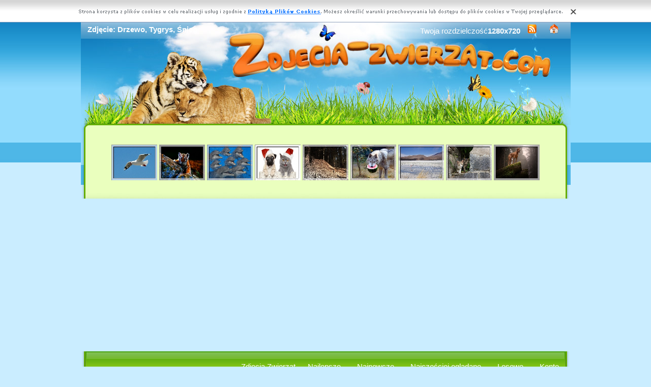

--- FILE ---
content_type: text/html; charset=UTF-8
request_url: https://www.zdjecia-zwierzat.com/drzewo-snieg-tygrys.html
body_size: 6040
content:
<!DOCTYPE html PUBLIC "-//W3C//DTD XHTML 1.0 Transitional//EN" "https://www.w3.org/TR/xhtml1/DTD/xhtml1-transitional.dtd"><html xmlns='https://www.w3.org/1999/xhtml'>
<head>
<meta http-equiv='Content-Type' content='text/html; charset=UTF-8'>
<META HTTP-EQUIV='Content-Language' CONTENT='pl'>
<TITLE>Zdjęcie: Drzewo, Tygrys, Śnieg</TITLE>
<META name='title' content='Zdjęcie: Drzewo, Tygrys, Śnieg'>
<META name='keywords' content='Żwierzęta Zdjęcie: Drzewo, Tygrys, Śnieg, Zwierze, Zoo, Zwierzaki, Zwierzyniec, Zdjęcia, Tapety, Obrazki'>
<META name='description' content='Zdjęcie: Drzewo, Tygrys, Śnieg - Strona o zwierzętach świata, na stronie znajdziesz wszystkie istniejące zweirzęta na świecie, podzielone na rasy oraz odmiany'>
<META name='robots' content='index,follow,all'/>
<style type='text/css'>
.licznik {} 
</style>

<link rel='shortcut icon' href='favicon.ico'>
 <link rel="alternate" type="application/rss+xml" title="RSS : Najnowsze Tapety" href="https://www.zdjecia-zwierzat.com/rss.php?co=najnowsze" />
<link rel="alternate" type="application/rss+xml" title="RSS : Wszystkie Najlepsze" href="https://www.zdjecia-zwierzat.com/rss.php?co=najlepsze">
<script type='text/javascript' src='https://www.zdjecia-zwierzat.com/funkcje/jquery-1.4.2.min.js'></script>
<script type='text/javascript' src='https://www.zdjecia-zwierzat.com/fancybox/jquery.mousewheel-3.0.2.pack.js'></script>
<script type='text/javascript' src='https://www.zdjecia-zwierzat.com/fancybox/jquery.fancybox-1.3.1.js'></script>
<link rel='stylesheet' type='text/css' href='https://www.zdjecia-zwierzat.com/fancybox/jquery.fancybox-1.3.1.css' media='screen' />
<link rel='stylesheet' type='text/css' media='all' href='https://www.zdjecia-zwierzat.com/style.css?3'>
<link rel='stylesheet' type='text/css' media='all' href='https://www.zdjecia-zwierzat.com/style-inw.css'>
<script type='text/javascript' src='https://www.zdjecia-zwierzat.com/js.js'></script>


<script async src="https://pagead2.googlesyndication.com/pagead/js/adsbygoogle.js?client=ca-pub-5622552586235678"
     crossorigin="anonymous"></script>
</head>
<body>


<div id='div_info_cookies'></div>
<script type='text/javascript' src='funkcje/info_coocies.php?adres_info=menu_polityka_cookies.html&domena=zdjecia-zwierzat.com'></script>
<div class='pds' id='top'>
  <div class='t1'>
     <table border='0' width='100%'><tr>
    <td valign='middle'><h1 class='h1_gora'>Zdjęcie: Drzewo, Tygrys, Śnieg</h1></td>
    <td valign='middle'><div class='menu_poziome2'>
          Twoja rozdzielczość<b><script>document.write(screen.width+"x"+screen.height);</script></b>
       <a href='rss.php?co=najlepsze' target='_blank' onmousemove='moveToolTip(event)' onmouseover="showToolTip(event,'<center><b>Kana? RSS</b></center><br>Informuje o nowych tapetach na stronie.')"  onmouseout='hideToolTip()'><img border='0' alt='Tapety' src='img/rss.gif' width='19' height='19'></a>
      <a title='Jak dodać do ulubionych ulubionych ?' rel='okienko_do_ulubionych' href='okienko.php?url=dodaj_do_ulubionych' onmousemove='moveToolTip(event)' onmouseover="showToolTip(event,'<center><b>Startuj z nami !</b></center><br>Ustaw nasz? stron?jako startow?')"  onmouseout='hideToolTip()'><img border='0' alt='Tapety' src='img/ico-home.png' width='19' height='19'></a>
      </div></td>
     </tr></table>
     <a href='https://www.zdjecia-zwierzat.com' id='top_kliknij_logo'></a>

  </div>

   <div class='t2'><br>
      <div style='text-align:center; margin:15px 0px 0px 0px; '><a href='lot-mewa-dziob-czerwony.html' title='Lot, Dzi�b, Mewa, Czerwony'><img class='img_male' src='m/lot-mewa-dziob-czerwony.jpeg' alt='Lot, Dzi�b, Mewa, Czerwony'></a> <a href='kamienie-tygrys-3d-liscie.html' title='Kamienie, 3D, Tygrys, Li�cie'><img class='img_male' src='m/kamienie-tygrys-3d-liscie.jpeg' alt='Kamienie, 3D, Tygrys, Li�cie'></a> <a href='0siem-woda-delfinow.html' title='Woda, 0siem, Delfin�w'><img class='img_male' src='m/0siem-woda-delfinow.jpeg' alt='Woda, 0siem, Delfin�w'></a> <a href='kot-pies-czapki-wiateczne.html' title='Kot, Czapki, Pies, �wi�teczne'><img class='img_male' src='m/kot-pies-czapki-wiateczne.jpeg' alt='Kot, Czapki, Pies, �wi�teczne'></a> <a href='kopiec-wielki-las-mrowek.html' title='Kopiec, Las, Wielki, Mr�wek'><img class='img_male' src='m/kopiec-wielki-las-mrowek.jpeg' alt='Kopiec, Las, Wielki, Mr�wek'></a> <a href='drzewo-wilk-trawa-arbuz.html' title='Drzewo, Trawa, Wilk, Arbuz'><img class='img_male' src='m/drzewo-wilk-trawa-arbuz.jpeg' alt='Drzewo, Trawa, Wilk, Arbuz'></a> <a href='flaming-jezioro-ptak.html' title='Jezioro, Flaming, Ptak'><img class='img_male' src='m/flaming-jezioro-ptak.jpeg' alt='Jezioro, Flaming, Ptak'></a> <a href='koty-dwa-murek-spacer.html' title='Koty, Murek, Dwa, Spacer'><img class='img_male' src='m/koty-dwa-murek-spacer.jpeg' alt='Koty, Murek, Dwa, Spacer'></a> <a href='klody-las-drzewo-krotkowlosy-wegierski-wyzel.html' title='Las, K�ody, Wy�e� w�gierski kr�tkow�osy, Pies, Drzewo'><img class='img_male' src='m/klody-las-drzewo-krotkowlosy-wegierski-wyzel.jpeg' alt='Las, K�ody, Wy�e� w�gierski kr�tkow�osy, Pies, Drzewo'></a> </div>
   </div><center></center>
    <div class='t3'>
     <table border='0' width='100%' height='60'><tr>

    <td valign='middle'><div class='menu_poziome2'><a href='https://www.zdjecia-zwierzat.com' title='Zdjecia Zwierząt'>Zdjęcia Zwierząt</a> <a href='najlepsze.html' target='_top' title='Najlepsze Zwierzęta'>Najlepsze</a> &nbsp; <a href='najnowsze.html' target='_top' title='Najnowsze Zwierzęta'>Najnowsze</a> &nbsp; <a href='najczesciej-ogladane-zwierzaki.html' target='_top' title='Najczęściej oglądane zwierzęta'>Najczęściej oglądane</a> &nbsp; <a href='losowe-zwierzaki.html' target='_top' title='Losowe Zwierzaki'>Losowe</a> &nbsp;  <a href='menu_login.html'>Konto</a></div></td></tr>
      </table>
      <div id='wyszukiwarka'>
      <form method='GET' action='https://www.zdjecia-zwierzat.com/menu_szukaj.html'>
      <input class='szukaj' type='text' onFocus='textWyczysc(this)' onBlur='textPowrot(this)' value='Szukaj ...' name='szukaj'><input class='szukaj_guzik' type='submit' value=' '>
      </form>
      </div>
   </div>

  <div class='s'>
    <div class='left'>

        <div class='menu'>
        <spam class='menu_linki'><a class='poz_0' href='zwierze,zwierzeta-ladowe.html' title='Zdjęcia Lądowe'>Lądowe (29625)</a><a class='poz_1' href='zwierze,psy.html' title='Zdjęcia Psy'>Psy (9585)</a><a class='poz_1' href='zwierze,koty.html' title='Zdjęcia Koty'>Koty (6462)</a><a class='poz_1' href='zwierze,konie.html' title='Zdjęcia Konie'>Konie (2399)</a><a class='poz_1' href='zwierze,tygrysy.html' title='Zdjęcia Tygrysy'><b>Tygrysy</b> (1059)</a><a class='poz_1' href='zwierze,misie.html' title='Zdjęcia Misie'>Misie (1055)</a><a class='poz_1' href='zwierze,wiewiorki.html' title='Zdjęcia Wiewiórki'>Wiewiórki (954)</a><a class='poz_1' href='zwierze,lwy.html' title='Zdjęcia Lwy'>Lwy (943)</a><a class='poz_1' href='zwierze,wilki.html' title='Zdjęcia Wilki'>Wilki (683)</a><a class='poz_1' href='zwierze,kroliki-zajace.html' title='Zdjęcia Króliki, Zające'>Króliki, Zające (680)</a><a class='poz_1' href='zwierze,jelenie-i-podobne.html' title='Zdjęcia Jelenie i podobne'>Jelenie i podobne (679)</a><a class='poz_1' href='zwierze,lisy.html' title='Zdjęcia Lisy'>Lisy (593)</a><a class='poz_1' href='zwierze,lamparty.html' title='Zdjęcia Lamparty'>Lamparty (435)</a><a class='poz_1' href='zwierze,malpy.html' title='Zdjęcia Małpy'>Małpy (365)</a><a class='poz_1' href='zwierze,slonie.html' title='Zdjęcia Słonie'>Słonie (365)</a><a class='poz_1' href='zwierze,dzikie-koty.html' title='Zdjęcia Dzikie koty'>Dzikie koty (260)</a><a class='poz_1' href='zwierze,irbisy.html' title='Zdjęcia Irbisy'>Irbisy (229)</a><a class='poz_1' href='zwierze,rys.html' title='Zdjęcia Rysie'>Rysie (204)</a><a class='poz_1' href='zwierze,gepardy.html' title='Zdjęcia Gepardy'>Gepardy (198)</a><a class='poz_1' href='zwierze,zyrafy.html' title='Zdjęcia Żyrafy'>Żyrafy (188)</a><a class='poz_1' href='zwierze,zolwie.html' title='Zdjęcia Żółwie'>Żółwie (187)</a><a class='poz_1' href='zwierze,zebry.html' title='Zdjęcia Zebry'>Zebry (178)</a><a class='poz_1' href='zwierze,jeze.html' title='Zdjęcia Jeże'>Jeże (177)</a><a class='poz_1' href='zwierze,krowy.html' title='Zdjęcia Krowy'>Krowy (158)</a><a class='poz_1' href='zwierze,myszki.html' title='Zdjęcia Myszki'>Myszki (154)</a><a class='poz_1' href='zwierze,puma.html' title='Zdjęcia Puma'>Puma (149)</a><a class='poz_1' href='zwierze,kozy.html' title='Zdjęcia Kozy'>Kozy (144)</a><a class='poz_1' href='zwierze,owce.html' title='Zdjęcia Owce'>Owce (144)</a><a class='poz_1' href='zwierze,szop.html' title='Zdjęcia Szop'>Szop (121)</a><a class='poz_1' href='zwierze,pantery.html' title='Zdjęcia Pantery'>Pantery (116)</a><a class='poz_1' href='zwierze,wielblady.html' title='Zdjęcia Wielbłądy'>Wielbłądy (98)</a><a class='poz_1' href='zwierze,swinki.html' title='Zdjęcia Świnki'>Świnki (97)</a><a class='poz_1' href='zwierze,lemury.html' title='Zdjęcia Lemury'>Lemury (94)</a><a class='poz_1' href='zwierze,swinie.html' title='Zdjęcia Świnie'>Świnie (78)</a><a class='poz_1' href='zwierze,krokodyle.html' title='Zdjęcia Krokodyle'>Krokodyle (77)</a><a class='poz_1' href='zwierze,kangury.html' title='Zdjęcia Kangury'>Kangury (70)</a><a class='poz_1' href='zwierze,los.html' title='Zdjęcia Łosie'>Łosie (67)</a><a class='poz_1' href='zwierze,swistaki.html' title='Zdjęcia Świstaki'>Świstaki (66)</a><a class='poz_1' href='zwierze,surykatki.html' title='Zdjęcia Surykatki'>Surykatki (65)</a><a class='poz_1' href='zwierze,chomiki.html' title='Zdjęcia Chomiki'>Chomiki (63)</a><a class='poz_1' href='zwierze,nosorozce.html' title='Zdjęcia Nosorożce'>Nosorożce (62)</a><a class='poz_1' href='zwierze,osiol.html' title='Zdjęcia Osły'>Osły (46)</a><a class='poz_1' href='zwierze,szczur.html' title='Zdjęcia Szczury'>Szczury (46)</a><a class='poz_1' href='zwierze,lama.html' title='Zdjęcia Lamy'>Lamy (45)</a><a class='poz_1' href='zwierze,bizon.html' title='Zdjęcia Bizony'>Bizony (37)</a><a class='poz_1' href='zwierze,hipopotam.html' title='Zdjęcia Hipopotam'>Hipopotam (31)</a><a class='poz_1' href='zwierze,strusie.html' title='Zdjęcia Strusie'>Strusie (28)</a><a class='poz_1' href='zwierze,serwale.html' title='Zdjęcia Serwale'>Serwale (26)</a><a class='poz_1' href='zwierze,dziki.html' title='Zdjęcia Dziki'>Dziki (24)</a><a class='poz_1' href='zwierze,aligatory.html' title='Zdjęcia Aligatory'>Aligatory (22)</a><a class='poz_1' href='zwierze,zubry.html' title='Zdjęcia Żubry'>Żubry (22)</a><a class='poz_1' href='zwierze,nietoperze.html' title='Zdjęcia Nietoperze'>Nietoperze (17)</a><a class='poz_1' href='zwierze,hieny.html' title='Zdjęcia Hiena'>Hiena (13)</a><a class='poz_1' href='zwierze,lasice.html' title='Zdjęcia Łasice'>Łasice (12)</a><a class='poz_1' href='zwierze,rak.html' title='Zdjęcia Raki'>Raki (12)</a><a class='poz_1' href='zwierze,skunksy.html' title='Zdjęcia Skunksy'>Skunksy (11)</a><a class='poz_1' href='zwierze,leniwce.html' title='Zdjęcia Leniwce'>Leniwce (9)</a><a class='poz_1' href='zwierze,nieswiszczuki.html' title='Zdjęcia Nieświszczuki'>Nieświszczuki (9)</a><a class='poz_1' href='zwierze,opos.html' title='Zdjęcia Oposy'>Oposy (9)</a><a class='poz_1' href='zwierze,guzce.html' title='Zdjęcia Guźce'>Guźce (5)</a><a class='poz_1' href='zwierze,urson.html' title='Zdjęcia Urson'>Urson (4)</a><a class='poz_1' href='zwierze,mamuty.html' title='Zdjęcia Mamuty'>Mamuty (3)</a><a class='poz_1' href='zwierze,szynszyle.html' title='Zdjęcia Szynszyle'>Szynszyle (2)</a><a class='poz_1' href='zwierze,tchorzofretka.html' title='Zdjęcia Tchórzofretki'>Tchórzofretki (2)</a><a class='poz_1' href='zwierze,nutria.html' title='Zdjęcia Nutrie'>Nutrie (1)</a><a class='poz_0' href='zwierze,ptaki.html' title='Zdjęcia Ptaki'>Ptaki (7861)</a><a class='poz_0' href='zwierze,owady.html' title='Zdjęcia Owady'>Owady (3995)</a><a class='poz_0' href='zwierze,zwierzeta-wodne.html' title='Zdjęcia Wodne'>Wodne (1511)</a><a class='poz_0' href='zwierze,slodkie-zwierzeta.html' title='Zdjęcia Słodkie'>Słodkie (650)</a><a class='poz_0' href='zwierze,gady.html' title='Zdjęcia Gady'>Gady (404)</a><a class='poz_0' href='zwierze,plazy.html' title='Zdjęcia Płazy'>Płazy (399)</a><a class='poz_0' href='zwierze,mieczaki.html' title='Zdjęcia Mięczaki'>Mięczaki (351)</a><a class='poz_0' href='zwierze,dinozaury.html' title='Zdjęcia Dinozaury'>Dinozaury (78)</a></spam>
    </div>
        <div class='mng'>Polecamy</div>
        <div class='menu'>
        <a href='https://www.mezczyzni.info' title='Znani mężczyźni'  >Modele zdjęcia</a> 

        </div>
         
         <a href='https://www.sylwestrowe-zyczenia.com' title='https://www.sylwestrowe-zyczenia.com'  target='_blank'><center><img style='margin:5px;' src='https://www.sylwestrowe-zyczenia.com/obr/logo_pasek.png' width='160' height='60' alt='Życzenia sylwestrowe'></center</a>
        </div>
    <div class='right'>
    
        <div class='tekst'>
            <div class='ng_left'><h2>Drzewo, Tygrys, Śnieg</h2></div>
            <p><br></p></div><div style='margin:0px 0px 0px 0px;' class='tekst'></div>  <div class='tekst'><div class='ng' style='float:left;'><strong>Zdjęie</strong></div><div class='ng' >3840x2160</div><div id='content' style='display:block; position: relative; '>
        <a href='n/drzewo-snieg-tygrys.jpeg' id='example1' >
<img id='img_normalne' alt='Drzewo, Tygrys, Śnieg' src='n/drzewo-snieg-tygrys.jpeg'>
<div style='position:absolute; bottom:5px; right:5px; background-color: rgba(255, 255, 255, 0.5);
    color: #000000; border: 0px solid #F00;
    padding: 3px 15px;
    border-radius: 5px;'><i>User: ra</i></div>
</a>
</div>
<a id='pobierz' href='pobierz.php?id=45256' rel='nofollow'><img src='img/pobierz.png'></a>

<div style='border:1px solid #A2A2A2; width:480px; border-radius:5px; padding:5px; margin-top:-5px; text-align:center;'></div>

<br><center><div id='div_glosowanko'><b>Słaba</b>&nbsp;&nbsp; <a href="javascript:ajaxpage('okienko_ajax.php?url=glosowanie&id=45256&ocena=1', 'div_glosowanko');"><IMG onMouseOut="javascript:this.src='img/star_clear.gif';" border='0' style='cursor:pointer;'  src='img/star_clear.gif' onMouseOver="javascript:this.src='img/star_filled.gif';" ></a><a href="javascript:ajaxpage('okienko_ajax.php?url=glosowanie&id=45256&ocena=2', 'div_glosowanko');"><IMG onMouseOut="javascript:this.src='img/star_clear.gif';" border='0' style='cursor:pointer;'  src='img/star_clear.gif' onMouseOver="javascript:this.src='img/star_filled.gif';" ></a><a href="javascript:ajaxpage('okienko_ajax.php?url=glosowanie&id=45256&ocena=3', 'div_glosowanko');"><IMG onMouseOut="javascript:this.src='img/star_clear.gif';" border='0' style='cursor:pointer;'  src='img/star_clear.gif' onMouseOver="javascript:this.src='img/star_filled.gif';" ></a><a href="javascript:ajaxpage('okienko_ajax.php?url=glosowanie&id=45256&ocena=4', 'div_glosowanko');"><IMG onMouseOut="javascript:this.src='img/star_clear.gif';" border='0' style='cursor:pointer;'  src='img/star_clear.gif' onMouseOver="javascript:this.src='img/star_filled.gif';" ></a><a href="javascript:ajaxpage('okienko_ajax.php?url=glosowanie&id=45256&ocena=5', 'div_glosowanko');"><IMG onMouseOut="javascript:this.src='img/star_clear.gif';" border='0' style='cursor:pointer;'  src='img/star_filled.gif' onMouseOver="javascript:this.src='img/star_filled.gif';" ></a><a href="javascript:ajaxpage('okienko_ajax.php?url=glosowanie&id=45256&ocena=6', 'div_glosowanko');"><IMG onMouseOut="javascript:this.src='img/star_clear.gif';" border='0' style='cursor:pointer;'  src='img/star_clear.gif' onMouseOver="javascript:this.src='img/star_filled.gif';" ></a><a href="javascript:ajaxpage('okienko_ajax.php?url=glosowanie&id=45256&ocena=7', 'div_glosowanko');"><IMG onMouseOut="javascript:this.src='img/star_clear.gif';" border='0' style='cursor:pointer;'  src='img/star_clear.gif' onMouseOver="javascript:this.src='img/star_filled.gif';" ></a><a href="javascript:ajaxpage('okienko_ajax.php?url=glosowanie&id=45256&ocena=8', 'div_glosowanko');"><IMG onMouseOut="javascript:this.src='img/star_clear.gif';" border='0' style='cursor:pointer;'  src='img/star_clear.gif' onMouseOver="javascript:this.src='img/star_filled.gif';" ></a><a href="javascript:ajaxpage('okienko_ajax.php?url=glosowanie&id=45256&ocena=9', 'div_glosowanko');"><IMG onMouseOut="javascript:this.src='img/star_clear.gif';" border='0' style='cursor:pointer;'  src='img/star_clear.gif' onMouseOver="javascript:this.src='img/star_filled.gif';" ></a><a href="javascript:ajaxpage('okienko_ajax.php?url=glosowanie&id=45256&ocena=10', 'div_glosowanko');"><IMG onMouseOut="javascript:this.src='img/star_clear.gif';" border='0' style='cursor:pointer;'  src='img/star_clear.gif' onMouseOver="javascript:this.src='img/star_filled.gif';" ></a> &nbsp;&nbsp;<b>Ekstra</b> &nbsp; &nbsp; &nbsp; &nbsp; &nbsp; &nbsp; &nbsp; &nbsp; &nbsp; &nbsp; ?rednia: <b>5.00</b>, Głosów:<b>1</b></div>

    </div>  <div class='tekst'>
            <div class='ng_left'>Podobne zwierzęta</div>
            <a href='przyczajony-tygrys.html' title='Przyczajony, Tygrys'><img class='img_male' src='m/przyczajony-tygrys.jpeg' alt='Przyczajony, Tygrys'></a> <a href='grozny-tygrys-ryczacy.html' title='Tygrys, Groźny, Ryczący'><img class='img_male' src='m/grozny-tygrys-ryczacy.jpeg' alt='Tygrys, Groźny, Ryczący'></a> <a href='rysunek-tygrysa.html' title='Tygrysa, Rysunek'><img class='img_male' src='m/rysunek-tygrysa.jpeg' alt='Tygrysa, Rysunek'></a> <a href='tygrys-nieg-nos.html' title='Śnieg, Tygrys, Nos'><img class='img_male' src='m/tygrys-nieg-nos.jpeg' alt='Śnieg, Tygrys, Nos'></a> <a href='tygrys-kiel.html' title='Tygrys, Kieł'><img class='img_male' src='m/tygrys-kiel.jpeg' alt='Tygrys, Kieł'></a> <a href='dwa-zabawa-tygrysy.html' title='Zabawa, Dwa, Tygrysy'><img class='img_male' src='m/dwa-zabawa-tygrysy.jpeg' alt='Zabawa, Dwa, Tygrysy'></a> <a href='tygrys-bambus.html' title='Tygrys, Bambus'><img class='img_male' src='m/tygrys-bambus.jpeg' alt='Tygrys, Bambus'></a> <a href='tygrys-nieg-las.html' title='Śnieg, Tygrys, Las'><img class='img_male' src='m/tygrys-nieg-las.jpeg' alt='Śnieg, Tygrys, Las'></a> <a href='mlody-tygrys-bialy.html' title='Tygrys, Młody, Biały'><img class='img_male' src='m/mlody-tygrys-bialy.jpeg' alt='Tygrys, Młody, Biały'></a> <a href='tygrys-drzewie-na.html' title='Drzewie, Tygrys, Na'><img class='img_male' src='m/tygrys-drzewie-na.jpeg' alt='Drzewie, Tygrys, Na'></a> <a href='mlody-tygrysek.html' title='Młody, Tygrysek'><img class='img_male' src='m/mlody-tygrysek.jpeg' alt='Młody, Tygrysek'></a> <a href='lew-tygrys.html' title='Tygrys, Lew'><img class='img_male' src='m/lew-tygrys.jpeg' alt='Tygrys, Lew'></a> <a href='tygrys-3d.html' title='Tygrys, 3D'><img class='img_male' src='m/tygrys-3d.jpeg' alt='Tygrys, 3D'></a> <a href='tygrys-siersc.html' title='Tygrys, Sierść'><img class='img_male' src='m/tygrys-siersc.jpeg' alt='Tygrys, Sierść'></a> 
<div style='margin:10px 0px 0px 0px;' class='tekst'></div>
      </div>  <div class='tekst'>
            <div class='ng_left'>Pobierz kod na Forum, Bloga, Stron?</div>
            <table border='0'  cellpadding='0' cellspacing='0' style='border-collapse: collapse' bordercolor='#111111' width='95%'>
  <tr>
    <td width='26%' rowspan='6'>
    <img border='0' src='m/drzewo-snieg-tygrys.jpeg' width='140' height='100'onmousemove='moveToolTip(event)' onmouseover="showToolTip(event,'Taki obrazek mo?esz mie? na swojej stronie lub Blogu.')"  onmouseout='hideToolTip()' ></font>&nbsp;&nbsp;</td>
    <td width='50%' valign='top'><font size='1'>&nbsp;Średni obrazek z linkiem</font></td>
    <td width=''><input type='text' value="<a title='Drzewo, Tygrys, Śnieg' href='https://www.zdjecia-zwierzat.com/drzewo-snieg-tygrys.html'><img border='0' src='https://www.zdjecia-zwierzat.com/drzewo-snieg-tygrys.htmlm/drzewo-snieg-tygrys.jpeg' alt='Drzewo, Tygrys, Śnieg' width='269' height='199'></a>" size='40'></td>
  </tr>
  <tr>
    <td width='50%' valign='top'><font size='1'>&nbsp;Duży obrazek z linkiem</font></td>
    <td width=''><input type='text' value="<a title='Drzewo, Tygrys, Śnieg' href='https://www.zdjecia-zwierzat.com/drzewo-snieg-tygrys.html'><img border='0' src='https://www.zdjecia-zwierzat.com/drzewo-snieg-tygrys.htmln/drzewo-snieg-tygrys.jpeg' alt='Drzewo, Tygrys, Śnieg' width='3840' height='2160'></a>" size='40'></td>
  </tr>
  <tr>
    <td width='50%' valign='top'><font size='1'>&nbsp;Obrazek z linkiem BBCODE</font></td>
    <td width=''><input type='text' value="[url=https://www.zdjecia-zwierzat.com/drzewo-snieg-tygrys.html][img]https://www.zdjecia-zwierzat.com/m/drzewo-snieg-tygrys.jpeg[/img][/url]" size='40'></td>
  </tr>
  <tr>
    <td width='50%' valign='top'><font size='1'>&nbsp;Link do strony</font></td>
    <td width=''><input type='text' value="<a title='Drzewo, Tygrys, Śnieg' href='https://www.zdjecia-zwierzat.com/drzewo-snieg-tygrys.html'>Drzewo, Tygrys, Śnieg</a>" size='40'></td>
  </tr>
  <tr>
    <td width='50%' valign='top'><font size='1'>&nbsp;Adres do strony</font></td>
    <td width=''><input type='text' value="https://www.zdjecia-zwierzat.com/drzewo-snieg-tygrys.html" size='40'></td>
  </tr>
  <tr>
    <td width='50%' valign='top'><font size='1'>&nbsp;Adres obrazka</font></td>
    <td width=''><input type='text' value='https://www.zdjecia-zwierzat.com/n/drzewo-snieg-tygrys.jpeg' size='40'></td>
  </tr>
</table></div>  <div class='tekst'>
            <div class='ng_left'>Pobierz na dysk, telefon, tablet, pulpit</div>
            <p>
  <b>Typowe (4:3):</b><a rel='example_group'  href='pokaz_obrazek.php?adres=drzewo-snieg-tygrys&rozdzielczosc=640x480' title='Drzewo, Tygrys, Śnieg 640x480'>[ 640x480 ]</a><a rel='example_group'  href='pokaz_obrazek.php?adres=drzewo-snieg-tygrys&rozdzielczosc=720x576' title='Drzewo, Tygrys, Śnieg 720x576'>[ 720x576 ]</a><a rel='example_group'  href='pokaz_obrazek.php?adres=drzewo-snieg-tygrys&rozdzielczosc=800x600' title='Drzewo, Tygrys, Śnieg 800x600'>[ 800x600 ]</a><a rel='example_group'  href='pokaz_obrazek.php?adres=drzewo-snieg-tygrys&rozdzielczosc=1024x768' title='Drzewo, Tygrys, Śnieg 1024x768'>[ 1024x768 ]</a><a rel='example_group'  href='pokaz_obrazek.php?adres=drzewo-snieg-tygrys&rozdzielczosc=1280x960' title='Drzewo, Tygrys, Śnieg 1280x960'>[ 1280x960 ]</a><a rel='example_group'  href='pokaz_obrazek.php?adres=drzewo-snieg-tygrys&rozdzielczosc=1280x1024' title='Drzewo, Tygrys, Śnieg 1280x1024'>[ 1280x1024 ]</a><a rel='example_group'  href='pokaz_obrazek.php?adres=drzewo-snieg-tygrys&rozdzielczosc=1400x1050' title='Drzewo, Tygrys, Śnieg 1400x1050'>[ 1400x1050 ]</a><a rel='example_group'  href='pokaz_obrazek.php?adres=drzewo-snieg-tygrys&rozdzielczosc=1600x1200' title='Drzewo, Tygrys, Śnieg 1600x1200'>[ 1600x1200 ]</a><a rel='example_group'  href='pokaz_obrazek.php?adres=drzewo-snieg-tygrys&rozdzielczosc=2048x1536' title='Drzewo, Tygrys, Śnieg 2048x1536'>[ 2048x1536 ]</a>
  <br><b>Panoramiczne(16:9):</b><a rel='example_group'  href='pokaz_obrazek.php?adres=drzewo-snieg-tygrys&rozdzielczosc=1280x720' title='Drzewo, Tygrys, Śnieg 1280x720'>[ 1280x720 ]</a><a rel='example_group'  href='pokaz_obrazek.php?adres=drzewo-snieg-tygrys&rozdzielczosc=1280x800' title='Drzewo, Tygrys, Śnieg 1280x800'>[ 1280x800 ]</a><a rel='example_group'  href='pokaz_obrazek.php?adres=drzewo-snieg-tygrys&rozdzielczosc=1440x900' title='Drzewo, Tygrys, Śnieg 1440x900'>[ 1440x900 ]</a><a rel='example_group'  href='pokaz_obrazek.php?adres=drzewo-snieg-tygrys&rozdzielczosc=1600x1024' title='Drzewo, Tygrys, Śnieg 1600x1024'>[ 1600x1024 ]</a><a rel='example_group'  href='pokaz_obrazek.php?adres=drzewo-snieg-tygrys&rozdzielczosc=1680x1050' title='Drzewo, Tygrys, Śnieg 1680x1050'>[ 1680x1050 ]</a><a rel='example_group'  href='pokaz_obrazek.php?adres=drzewo-snieg-tygrys&rozdzielczosc=1920x1080' title='Drzewo, Tygrys, Śnieg 1920x1080'>[ 1920x1080 ]</a><a rel='example_group'  href='pokaz_obrazek.php?adres=drzewo-snieg-tygrys&rozdzielczosc=1920x1200' title='Drzewo, Tygrys, Śnieg 1920x1200'>[ 1920x1200 ]</a><a rel='example_group'  href='pokaz_obrazek.php?adres=drzewo-snieg-tygrys&rozdzielczosc=2048x1152' title='Drzewo, Tygrys, Śnieg 2048x1152'>[ 2048x1152 ]</a>
  <br><b>Nietypowe:</b><a rel='example_group'  href='pokaz_obrazek.php?adres=drzewo-snieg-tygrys&rozdzielczosc=854x480' title='Drzewo, Tygrys, Śnieg 854x480'>[ 854x480 ]</a>
    <br><b>Avatary:</b><a rel='example_group' href='pokaz_obrazek.php?adres=drzewo-snieg-tygrys&rozdzielczosc=352x416' title='Drzewo, Tygrys, Śnieg 352x416'>[ 352x416 ]</a><a rel='example_group' href='pokaz_obrazek.php?adres=drzewo-snieg-tygrys&rozdzielczosc=320x240' title='Drzewo, Tygrys, Śnieg 320x240'>[ 320x240 ]</a><a rel='example_group' href='pokaz_obrazek.php?adres=drzewo-snieg-tygrys&rozdzielczosc=240x320' title='Drzewo, Tygrys, Śnieg 240x320'>[ 240x320 ]</a><a rel='example_group' href='pokaz_obrazek.php?adres=drzewo-snieg-tygrys&rozdzielczosc=176x220' title='Drzewo, Tygrys, Śnieg 176x220'>[ 176x220 ]</a><a rel='example_group' href='pokaz_obrazek.php?adres=drzewo-snieg-tygrys&rozdzielczosc=160x100' title='Drzewo, Tygrys, Śnieg 160x100'>[ 160x100 ]</a><a rel='example_group' href='pokaz_obrazek.php?adres=drzewo-snieg-tygrys&rozdzielczosc=128x160' title='Drzewo, Tygrys, Śnieg 128x160'>[ 128x160 ]</a><a rel='example_group' href='pokaz_obrazek.php?adres=drzewo-snieg-tygrys&rozdzielczosc=128x128' title='Drzewo, Tygrys, Śnieg 128x128'>[ 128x128 ]</a><a rel='example_group' href='pokaz_obrazek.php?adres=drzewo-snieg-tygrys&rozdzielczosc=120x90' title='Drzewo, Tygrys, Śnieg 120x90'>[ 120x90 ]</a><a rel='example_group' href='pokaz_obrazek.php?adres=drzewo-snieg-tygrys&rozdzielczosc=100x100' title='Drzewo, Tygrys, Śnieg 100x100'>[ 100x100 ]</a><a rel='example_group' href='pokaz_obrazek.php?adres=drzewo-snieg-tygrys&rozdzielczosc=60x60' title='Drzewo, Tygrys, Śnieg 60x60'>[ 60x60 ]</a>  </p></div>
<div style='font-size:16px; font-weight:bold; margin-top:60px; text-align:center;'>Najlepsze aplikacje na androida!</div>
<div style='display:table; max-width:987px; margin-top:10px; width:96%;
background-color: #cccccc;
    padding: 10px;
    border-radius: 15px;
    max-width: 987px;
'><br><a target='_blank' href='https://play.google.com/store/apps/details?id=eu.create_greeting_cards.christmans' style='display:table-cell; padding:5px;'><img style='width:100%;' src='https://creategreetingcards.eu/pliki/ikonki/674.png'/></a><a target='_blank' href='https://play.google.com/store/apps/details?id=com.goodwallpapers.spring_4k' style='display:table-cell; padding:5px;'><img style='width:100%;' src='https://3d.full-hd-wallpapers.com/pliki/icony/22.png'/></a><a target='_blank' href='https://play.google.com/store/apps/details?id=com.goodwallpapers.city_at_night_4k' style='display:table-cell; padding:5px;'><img style='width:100%;' src='https://3d.full-hd-wallpapers.com/pliki/icony/9.png'/></a><a target='_blank' href='https://play.google.com/store/apps/details?id=com.wallpapers4k.christmas' style='display:table-cell; padding:5px;'><img style='width:100%;' src='https://wallpapers4k.eu/pliki/ikonki/53.png'/></a></div>


    </div>

    <div style='clear:both;'></div>
  </div>

  <div class='stupka'>
    <div id='do_gory' onclick='location.assign("#top")'>&nbsp;</div>
    <div id='copyright'>Copyright 2010 by <a href='https://www.zdjecia-zwierzat.com' title='Zdjecia Zwierząt'>www.zdjecia-zwierzat.com</a> Wszystkie prawa zastrzeżone (czas:0.0082)
      <a href='menu_polityka_cookies.html'>Cookie</a> / <a href='menu_kontakt.html'>Kontakt</a> / <a href='privacy-policy'>Privacy policy</a></div>

   </div>
  </div>
</div>
<script async src="https://reklama.panelek.com/fullscreen/baner_1713012432.js"></script>

</body></html>
<!-- https://www.zdjecia-zwierzat.com -->


--- FILE ---
content_type: text/html; charset=utf-8
request_url: https://www.google.com/recaptcha/api2/aframe
body_size: 269
content:
<!DOCTYPE HTML><html><head><meta http-equiv="content-type" content="text/html; charset=UTF-8"></head><body><script nonce="45VIvuIKabS1jRVAuL7Pkw">/** Anti-fraud and anti-abuse applications only. See google.com/recaptcha */ try{var clients={'sodar':'https://pagead2.googlesyndication.com/pagead/sodar?'};window.addEventListener("message",function(a){try{if(a.source===window.parent){var b=JSON.parse(a.data);var c=clients[b['id']];if(c){var d=document.createElement('img');d.src=c+b['params']+'&rc='+(localStorage.getItem("rc::a")?sessionStorage.getItem("rc::b"):"");window.document.body.appendChild(d);sessionStorage.setItem("rc::e",parseInt(sessionStorage.getItem("rc::e")||0)+1);localStorage.setItem("rc::h",'1768769213203');}}}catch(b){}});window.parent.postMessage("_grecaptcha_ready", "*");}catch(b){}</script></body></html>